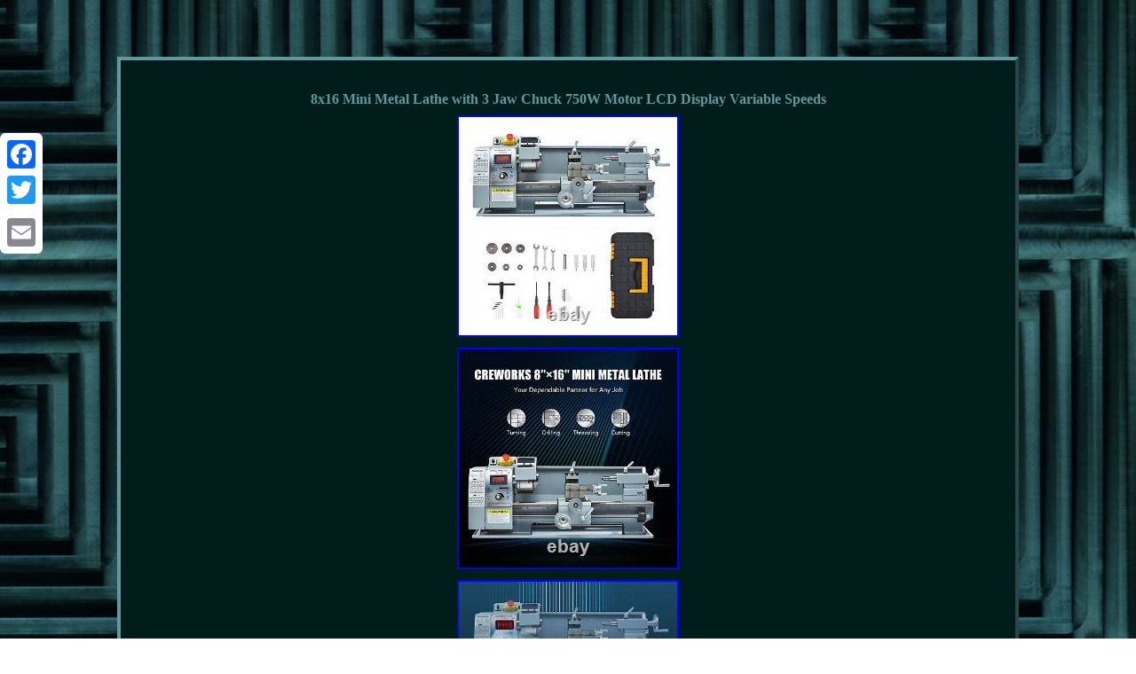

--- FILE ---
content_type: text/html; charset=UTF-8
request_url: https://mysmallmetallathe.com/8x16-mini-metal-lathe-with-3-jaw-chuck-750w-motor-lcd-display-variable-speeds-5.php
body_size: 3716
content:
<!DOCTYPE html>

<html>
 	<HEAD>
 
  <meta http-equiv="content-type" content="text/html; charset=UTF-8"/>
 	


 	 	<meta name=viewport content="width=device-width, initial-scale=1"/>  

   	<title>8x16 Mini Metal Lathe with 3 Jaw Chuck 750W Motor LCD Display Variable Speeds</title>

 	 
  <STYLE type="text/css">
 .xps
{ color:#61989B;
font-size:15px;
width:75%; font-family:Lucida Sans;border-width:4px;padding:24px;  display:inline-block; border-style:outset;	text-align:center; background-color:#001D1B;

border-color:#61989B;
	}		  	  .xps ul li{display:inline; }	
	 table td{ padding:3px;word-break:break-word; display:inline-block;   }	   
    .xps img:hover {
 border-color:#61989B;
border-width:3px;}	  
.xps img{  height:auto;  max-width:100%;margin:4px; }
   

 

 	.krf a{
margin-right:23px;
color:#61989B;text-decoration:underline;
font-size:13px;	
}  
			.xps ol
{ margin:0px;	list-style-type:none;		padding:0px;
}  

 	
.xps table { display:inline-block; }
   

a { font-weight:bold;	font-family:Lucida Sans;  color:#61989B;font-size:15px;	
text-decoration:underline;
}   
		H1{margin-bottom:5px;


font-size:16px;
}

 
.xps ul{
list-style-type:none;	padding:0px;margin:0px;
}
 
 body {text-align:center;width:100%;
margin:64px auto;
 background-image:url("mini-metal-lathe.gif");

	}
.krf
{
	padding-top:13; padding-bottom:13;} 	    
 		 @media only screen and (max-width: 760px), (min-device-width: 768px) and (max-device-width: 1024px)  {  
.a2a_floating_style.a2a_vertical_style{display:none;	 }		
	td
{
 position:relative;border:none;padding-left:50%;}




table, thead, tbody, th, td, tr{display:block;
 }

a {margin-bottom:16px;
width:100%;
display:block;  }
} 
	
	
</style>
 



	 
<script async src="qbloc.js" type="text/javascript"></script><script async src="pwvoi.js" type="text/javascript"></script>	  <SCRIPT async src="//static.addtoany.com/menu/page.js" type="text/javascript"></SCRIPT>  	</HEAD> 
<body>
<div class="a2a_kit a2a_kit_size_32 a2a_floating_style a2a_vertical_style" style="left:0px; top:150px;"> 		<a class="a2a_button_facebook"></a>	 


<a class="a2a_button_twitter"></a>
			 <a class="a2a_button_google_plus"></a>
  
	<a class="a2a_button_email"></a>
     	   </div> 	
		 <div class="xps"><H1>8x16 Mini Metal Lathe with 3 Jaw Chuck 750W Motor LCD Display Variable Speeds</H1><img class="[base64]" src="https://mysmallmetallathe.com/photos/8x16-Mini-Metal-Lathe-with-3-Jaw-Chuck-750W-Motor-LCD-Display-Variable-Speeds-01-tbu.jpg" title="8x16 Mini Metal Lathe with 3 Jaw Chuck 750W Motor LCD Display Variable Speeds" alt="8x16 Mini Metal Lathe with 3 Jaw Chuck 750W Motor LCD Display Variable Speeds"/>
<br/>	<img class="[base64]" src="https://mysmallmetallathe.com/photos/8x16-Mini-Metal-Lathe-with-3-Jaw-Chuck-750W-Motor-LCD-Display-Variable-Speeds-02-czc.jpg" title="8x16 Mini Metal Lathe with 3 Jaw Chuck 750W Motor LCD Display Variable Speeds" alt="8x16 Mini Metal Lathe with 3 Jaw Chuck 750W Motor LCD Display Variable Speeds"/>
	<br/>
  
<img class="[base64]" src="https://mysmallmetallathe.com/photos/8x16-Mini-Metal-Lathe-with-3-Jaw-Chuck-750W-Motor-LCD-Display-Variable-Speeds-03-rgxe.jpg" title="8x16 Mini Metal Lathe with 3 Jaw Chuck 750W Motor LCD Display Variable Speeds" alt="8x16 Mini Metal Lathe with 3 Jaw Chuck 750W Motor LCD Display Variable Speeds"/><br/> 

 
  	<img class="[base64]" src="https://mysmallmetallathe.com/photos/8x16-Mini-Metal-Lathe-with-3-Jaw-Chuck-750W-Motor-LCD-Display-Variable-Speeds-04-ase.jpg" title="8x16 Mini Metal Lathe with 3 Jaw Chuck 750W Motor LCD Display Variable Speeds" alt="8x16 Mini Metal Lathe with 3 Jaw Chuck 750W Motor LCD Display Variable Speeds"/>	<br/>
<img class="[base64]" src="https://mysmallmetallathe.com/photos/8x16-Mini-Metal-Lathe-with-3-Jaw-Chuck-750W-Motor-LCD-Display-Variable-Speeds-05-onh.jpg" title="8x16 Mini Metal Lathe with 3 Jaw Chuck 750W Motor LCD Display Variable Speeds" alt="8x16 Mini Metal Lathe with 3 Jaw Chuck 750W Motor LCD Display Variable Speeds"/>  <br/>    <img class="[base64]" src="https://mysmallmetallathe.com/photos/8x16-Mini-Metal-Lathe-with-3-Jaw-Chuck-750W-Motor-LCD-Display-Variable-Speeds-06-hcr.jpg" title="8x16 Mini Metal Lathe with 3 Jaw Chuck 750W Motor LCD Display Variable Speeds" alt="8x16 Mini Metal Lathe with 3 Jaw Chuck 750W Motor LCD Display Variable Speeds"/>   
<br/>
 <img class="[base64]" src="https://mysmallmetallathe.com/photos/8x16-Mini-Metal-Lathe-with-3-Jaw-Chuck-750W-Motor-LCD-Display-Variable-Speeds-07-fmza.jpg" title="8x16 Mini Metal Lathe with 3 Jaw Chuck 750W Motor LCD Display Variable Speeds" alt="8x16 Mini Metal Lathe with 3 Jaw Chuck 750W Motor LCD Display Variable Speeds"/><br/>	
	<img class="[base64]" src="https://mysmallmetallathe.com/photos/8x16-Mini-Metal-Lathe-with-3-Jaw-Chuck-750W-Motor-LCD-Display-Variable-Speeds-08-ljod.jpg" title="8x16 Mini Metal Lathe with 3 Jaw Chuck 750W Motor LCD Display Variable Speeds" alt="8x16 Mini Metal Lathe with 3 Jaw Chuck 750W Motor LCD Display Variable Speeds"/>
 	 <br/>    <img class="[base64]" src="https://mysmallmetallathe.com/photos/8x16-Mini-Metal-Lathe-with-3-Jaw-Chuck-750W-Motor-LCD-Display-Variable-Speeds-09-la.jpg" title="8x16 Mini Metal Lathe with 3 Jaw Chuck 750W Motor LCD Display Variable Speeds" alt="8x16 Mini Metal Lathe with 3 Jaw Chuck 750W Motor LCD Display Variable Speeds"/><br/>  		 <img class="[base64]" src="https://mysmallmetallathe.com/photos/8x16-Mini-Metal-Lathe-with-3-Jaw-Chuck-750W-Motor-LCD-Display-Variable-Speeds-10-hmxv.jpg" title="8x16 Mini Metal Lathe with 3 Jaw Chuck 750W Motor LCD Display Variable Speeds" alt="8x16 Mini Metal Lathe with 3 Jaw Chuck 750W Motor LCD Display Variable Speeds"/> <br/> 		
<img class="[base64]" src="https://mysmallmetallathe.com/photos/8x16-Mini-Metal-Lathe-with-3-Jaw-Chuck-750W-Motor-LCD-Display-Variable-Speeds-11-ey.jpg" title="8x16 Mini Metal Lathe with 3 Jaw Chuck 750W Motor LCD Display Variable Speeds" alt="8x16 Mini Metal Lathe with 3 Jaw Chuck 750W Motor LCD Display Variable Speeds"/>
	<br/>     <br/>
	 	 
	 <img class="[base64]" src="https://mysmallmetallathe.com/mini-metal-lathe-ravivez.gif" title="8x16 Mini Metal Lathe with 3 Jaw Chuck 750W Motor LCD Display Variable Speeds" alt="8x16 Mini Metal Lathe with 3 Jaw Chuck 750W Motor LCD Display Variable Speeds"/>	<br/>	

<p>
 
8x16 Mini Metal Lathe Automatic Variable-Speed DC Motor 2500 RPM Metalworking. Whether you are a professional craftsman or an amateur artisan, arming yourself with high-precision tools is never a fool's errand. When you work on small to medium-sized metal and woodwork projects, you'll need this mini metal lathe.</p>
 <p>
   Constructed from premium cast iron, this mini metal lathe is a rugged little workhorse. The powerful 750W brushed motor runs through the metal gears to a high-precision 5 inch 3-jaw chuck. The well-crafted head and tailstocks, large through-hole, digital speed display, and 4-way tool post give you total control of your wood and metal turning, cutting, drilling, and threading at speeds from 50 to 2500 rpm. </p> 	  The 8.3 inch swing over bed and 15.7 inch distance between centers provide ample space for small to medium-sized projects in the workshop and around your home. This lathe comes with all the accessories necessary to get right to work! It's a perfect, versatile tool for both pros and amateurs and makes an excellent gift for anyone who loves tinkering and crafting. PRECISE ENGINEERING : Ideal for home DIYers and professionals alike, this mini metal lathe's high-precision 5 inch (12.5 cm) 3-jaw chuck handles both square and round objects with equal aplomb; its granular precision is especially useful for jobs requiring high accuracy such as threading. <p>   COMPLETE CONTROL : The lathe's rotational speed can be set from 50 to 2500 rpm and monitored through the digital display; the well-crafted head and tailstocks, large through-hole, and 4-way tool post also contribute to providing greater control of your work. ULTRA-STURDY & SAFE : The all metal construction assures you of a long service life; the transparent chuck guard protects you from swarf or broken tools while also permitting visibility into the point of operation. WIDE APPLICATION: This mini lathe by Preenex is ideal for many processing tasks needing extreme precision, including turning, drilling, threading, and cutting; order today and enjoy its superior quality and great versatility for years to come! Motor Power: 1 HP (750W).		 </p>	  Dimensions: 31.5 x 11.5 x 13.5 in. (800 x 292 x 343 mm). Spindle Bore: 1.5 in.
 
<p>
 	 Swing over Bed: 8.3 in. Distance between Centers: 15.7 in. Inch Thread Range: 8-44 tpi. 	 </p>	   Metric Thread Range: 0.5-3 mm. Net Weight: 134.5 lb. 3 x Open End Wrenches. This item is in the category "Business & Industrial\CNC, Metalworking & Manufacturing\Metalworking Equipment\Metalworking Lathes". The seller is "seriouswholesaler" and is located in this country: US. This item can be shipped to United States.
<ul>
<li>Brand: Preenex</li>
<li>Machine Type: Metal Lathe</li>
<li>Treated Material: Metal</li>
<li>Control: Automatic</li>
<li>Swing Over Bed: 210mm (8\</li>
<li>Chuck Size: 5 in</li>
<li>Power Source: Electric</li>
<li>Model Year: 2022</li>
<li>Distance Between Centers: 400mm (16\</li>
<li>Max Spindle Speed (RPM): 2500 rpm</li>
<li>Model: Digital Display</li>
<li>Motor Power: 750W (1 HP)</li>
<li>Color: Gray</li>
<li>Motor Type: Brushed</li>
<li>Dimensions: 31.5 x 11.5 x 13.5 in. (800 x 292 x 343 mm)</li>
<li>Spindle Bore: 1.5 in. (38 mm)</li>
<li>Chuck Diameter: 5 in.<p>  Spindle Speed: 2500 rpm</li>
<li>Inch Thread Range: 8-44 tpi</li>
<li>Metric Thread Range: 0.5-3 mm</li>
<li>Spindle Taper: MT#3</li>
<li>Tailstock Taper: MT#2</li>
<li>Net Weight: 134.5 lb.
</p>   <br/>	  
	 <img class="[base64]" src="https://mysmallmetallathe.com/mini-metal-lathe-ravivez.gif" title="8x16 Mini Metal Lathe with 3 Jaw Chuck 750W Motor LCD Display Variable Speeds" alt="8x16 Mini Metal Lathe with 3 Jaw Chuck 750W Motor LCD Display Variable Speeds"/>	

<br/>	
		 
<div id="fb-root"></div> 	  <script>(function(d, s, id) {


	 

	 
 var js, fjs = d.getElementsByTagName(s)[0];
    	if (d.getElementById(id)) return;	

 
js = d.createElement(s); js.id = id;
 
 
js.src = "//connect.facebook.net/en_US/sdk.js#xfbml=1&version=v2.0"; 	    
fjs.parentNode.insertBefore(js, fjs);
	 
}(document, 'script', 'facebook-jssdk'));</script>	  <br/><div class="fb-like" data-layout="button" data-action="like" data-show-faces="false" data-share="false"></div>



</div><br/><div class="xps krf"><ul><li><a href="https://mysmallmetallathe.com/">Homepage</a></li><li><a href="archives.php">Map</a></li><li><a href="contact-us.php">Contact Form</a></li><li><a href="privacy-policies.php">Privacy Policy</a></li><li><a href="terms-of-service.php">Terms of Use</a></li></ul></div>	


  
</body>	
  
</html>